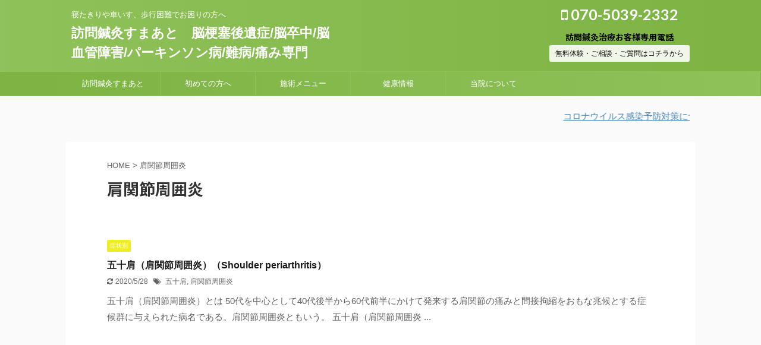

--- FILE ---
content_type: text/html; charset=UTF-8
request_url: https://sinkyu-smart.com/tag/%E8%82%A9%E9%96%A2%E7%AF%80%E5%91%A8%E5%9B%B2%E7%82%8E/
body_size: 10387
content:
<!DOCTYPE html>
<!--[if lt IE 7]>
<html class="ie6" lang="ja"> <![endif]-->
<!--[if IE 7]>
<html class="i7" lang="ja"> <![endif]-->
<!--[if IE 8]>
<html class="ie" lang="ja"> <![endif]-->
<!--[if gt IE 8]><!-->
<html lang="ja" class="s-navi-search-overlay ">
	<!--<![endif]-->
	<head prefix="og: http://ogp.me/ns# fb: http://ogp.me/ns/fb# article: http://ogp.me/ns/article#">
		<meta charset="UTF-8" >
		<meta name="viewport" content="width=device-width,initial-scale=1.0,user-scalable=no,viewport-fit=cover">
		<meta name="format-detection" content="telephone=no" >

					<meta name="robots" content="noindex,follow">
		
		<link rel="alternate" type="application/rss+xml" title="訪問鍼灸すまあと　脳梗塞後遺症/脳卒中/脳血管障害/パーキンソン病/難病/痛み専門 RSS Feed" href="https://sinkyu-smart.com/feed/" />
		<link rel="pingback" href="https://sinkyu-smart.com/xmlrpc.php" >
		<!--[if lt IE 9]>
		<script src="https://sinkyu-smart.com/wp-content/themes/affinger5/js/html5shiv.js"></script>
		<![endif]-->
				<meta name='robots' content='max-image-preview:large' />
<title>肩関節周囲炎 - 訪問鍼灸すまあと　脳梗塞後遺症/脳卒中/脳血管障害/パーキンソン病/難病/痛み専門</title>
<link rel='dns-prefetch' href='//ajax.googleapis.com' />
<link rel='dns-prefetch' href='//stats.wp.com' />
<link rel='dns-prefetch' href='//i0.wp.com' />
<script type="text/javascript">
/* <![CDATA[ */
window._wpemojiSettings = {"baseUrl":"https:\/\/s.w.org\/images\/core\/emoji\/15.0.3\/72x72\/","ext":".png","svgUrl":"https:\/\/s.w.org\/images\/core\/emoji\/15.0.3\/svg\/","svgExt":".svg","source":{"concatemoji":"https:\/\/sinkyu-smart.com\/wp-includes\/js\/wp-emoji-release.min.js?ver=6.6.2"}};
/*! This file is auto-generated */
!function(i,n){var o,s,e;function c(e){try{var t={supportTests:e,timestamp:(new Date).valueOf()};sessionStorage.setItem(o,JSON.stringify(t))}catch(e){}}function p(e,t,n){e.clearRect(0,0,e.canvas.width,e.canvas.height),e.fillText(t,0,0);var t=new Uint32Array(e.getImageData(0,0,e.canvas.width,e.canvas.height).data),r=(e.clearRect(0,0,e.canvas.width,e.canvas.height),e.fillText(n,0,0),new Uint32Array(e.getImageData(0,0,e.canvas.width,e.canvas.height).data));return t.every(function(e,t){return e===r[t]})}function u(e,t,n){switch(t){case"flag":return n(e,"\ud83c\udff3\ufe0f\u200d\u26a7\ufe0f","\ud83c\udff3\ufe0f\u200b\u26a7\ufe0f")?!1:!n(e,"\ud83c\uddfa\ud83c\uddf3","\ud83c\uddfa\u200b\ud83c\uddf3")&&!n(e,"\ud83c\udff4\udb40\udc67\udb40\udc62\udb40\udc65\udb40\udc6e\udb40\udc67\udb40\udc7f","\ud83c\udff4\u200b\udb40\udc67\u200b\udb40\udc62\u200b\udb40\udc65\u200b\udb40\udc6e\u200b\udb40\udc67\u200b\udb40\udc7f");case"emoji":return!n(e,"\ud83d\udc26\u200d\u2b1b","\ud83d\udc26\u200b\u2b1b")}return!1}function f(e,t,n){var r="undefined"!=typeof WorkerGlobalScope&&self instanceof WorkerGlobalScope?new OffscreenCanvas(300,150):i.createElement("canvas"),a=r.getContext("2d",{willReadFrequently:!0}),o=(a.textBaseline="top",a.font="600 32px Arial",{});return e.forEach(function(e){o[e]=t(a,e,n)}),o}function t(e){var t=i.createElement("script");t.src=e,t.defer=!0,i.head.appendChild(t)}"undefined"!=typeof Promise&&(o="wpEmojiSettingsSupports",s=["flag","emoji"],n.supports={everything:!0,everythingExceptFlag:!0},e=new Promise(function(e){i.addEventListener("DOMContentLoaded",e,{once:!0})}),new Promise(function(t){var n=function(){try{var e=JSON.parse(sessionStorage.getItem(o));if("object"==typeof e&&"number"==typeof e.timestamp&&(new Date).valueOf()<e.timestamp+604800&&"object"==typeof e.supportTests)return e.supportTests}catch(e){}return null}();if(!n){if("undefined"!=typeof Worker&&"undefined"!=typeof OffscreenCanvas&&"undefined"!=typeof URL&&URL.createObjectURL&&"undefined"!=typeof Blob)try{var e="postMessage("+f.toString()+"("+[JSON.stringify(s),u.toString(),p.toString()].join(",")+"));",r=new Blob([e],{type:"text/javascript"}),a=new Worker(URL.createObjectURL(r),{name:"wpTestEmojiSupports"});return void(a.onmessage=function(e){c(n=e.data),a.terminate(),t(n)})}catch(e){}c(n=f(s,u,p))}t(n)}).then(function(e){for(var t in e)n.supports[t]=e[t],n.supports.everything=n.supports.everything&&n.supports[t],"flag"!==t&&(n.supports.everythingExceptFlag=n.supports.everythingExceptFlag&&n.supports[t]);n.supports.everythingExceptFlag=n.supports.everythingExceptFlag&&!n.supports.flag,n.DOMReady=!1,n.readyCallback=function(){n.DOMReady=!0}}).then(function(){return e}).then(function(){var e;n.supports.everything||(n.readyCallback(),(e=n.source||{}).concatemoji?t(e.concatemoji):e.wpemoji&&e.twemoji&&(t(e.twemoji),t(e.wpemoji)))}))}((window,document),window._wpemojiSettings);
/* ]]> */
</script>
<style id='wp-emoji-styles-inline-css' type='text/css'>

	img.wp-smiley, img.emoji {
		display: inline !important;
		border: none !important;
		box-shadow: none !important;
		height: 1em !important;
		width: 1em !important;
		margin: 0 0.07em !important;
		vertical-align: -0.1em !important;
		background: none !important;
		padding: 0 !important;
	}
</style>
<link rel='stylesheet' id='wp-block-library-css' href='https://sinkyu-smart.com/wp-includes/css/dist/block-library/style.min.css?ver=6.6.2' type='text/css' media='all' />
<link rel='stylesheet' id='mediaelement-css' href='https://sinkyu-smart.com/wp-includes/js/mediaelement/mediaelementplayer-legacy.min.css?ver=4.2.17' type='text/css' media='all' />
<link rel='stylesheet' id='wp-mediaelement-css' href='https://sinkyu-smart.com/wp-includes/js/mediaelement/wp-mediaelement.min.css?ver=6.6.2' type='text/css' media='all' />
<style id='jetpack-sharing-buttons-style-inline-css' type='text/css'>
.jetpack-sharing-buttons__services-list{display:flex;flex-direction:row;flex-wrap:wrap;gap:0;list-style-type:none;margin:5px;padding:0}.jetpack-sharing-buttons__services-list.has-small-icon-size{font-size:12px}.jetpack-sharing-buttons__services-list.has-normal-icon-size{font-size:16px}.jetpack-sharing-buttons__services-list.has-large-icon-size{font-size:24px}.jetpack-sharing-buttons__services-list.has-huge-icon-size{font-size:36px}@media print{.jetpack-sharing-buttons__services-list{display:none!important}}.editor-styles-wrapper .wp-block-jetpack-sharing-buttons{gap:0;padding-inline-start:0}ul.jetpack-sharing-buttons__services-list.has-background{padding:1.25em 2.375em}
</style>
<style id='classic-theme-styles-inline-css' type='text/css'>
/*! This file is auto-generated */
.wp-block-button__link{color:#fff;background-color:#32373c;border-radius:9999px;box-shadow:none;text-decoration:none;padding:calc(.667em + 2px) calc(1.333em + 2px);font-size:1.125em}.wp-block-file__button{background:#32373c;color:#fff;text-decoration:none}
</style>
<style id='global-styles-inline-css' type='text/css'>
:root{--wp--preset--aspect-ratio--square: 1;--wp--preset--aspect-ratio--4-3: 4/3;--wp--preset--aspect-ratio--3-4: 3/4;--wp--preset--aspect-ratio--3-2: 3/2;--wp--preset--aspect-ratio--2-3: 2/3;--wp--preset--aspect-ratio--16-9: 16/9;--wp--preset--aspect-ratio--9-16: 9/16;--wp--preset--color--black: #000000;--wp--preset--color--cyan-bluish-gray: #abb8c3;--wp--preset--color--white: #ffffff;--wp--preset--color--pale-pink: #f78da7;--wp--preset--color--vivid-red: #cf2e2e;--wp--preset--color--luminous-vivid-orange: #ff6900;--wp--preset--color--luminous-vivid-amber: #fcb900;--wp--preset--color--light-green-cyan: #7bdcb5;--wp--preset--color--vivid-green-cyan: #00d084;--wp--preset--color--pale-cyan-blue: #8ed1fc;--wp--preset--color--vivid-cyan-blue: #0693e3;--wp--preset--color--vivid-purple: #9b51e0;--wp--preset--color--soft-red: #e6514c;--wp--preset--color--light-grayish-red: #fdebee;--wp--preset--color--vivid-yellow: #ffc107;--wp--preset--color--very-pale-yellow: #fffde7;--wp--preset--color--very-light-gray: #fafafa;--wp--preset--color--very-dark-gray: #313131;--wp--preset--color--original-color-a: #43a047;--wp--preset--color--original-color-b: #795548;--wp--preset--color--original-color-c: #ec407a;--wp--preset--color--original-color-d: #9e9d24;--wp--preset--gradient--vivid-cyan-blue-to-vivid-purple: linear-gradient(135deg,rgba(6,147,227,1) 0%,rgb(155,81,224) 100%);--wp--preset--gradient--light-green-cyan-to-vivid-green-cyan: linear-gradient(135deg,rgb(122,220,180) 0%,rgb(0,208,130) 100%);--wp--preset--gradient--luminous-vivid-amber-to-luminous-vivid-orange: linear-gradient(135deg,rgba(252,185,0,1) 0%,rgba(255,105,0,1) 100%);--wp--preset--gradient--luminous-vivid-orange-to-vivid-red: linear-gradient(135deg,rgba(255,105,0,1) 0%,rgb(207,46,46) 100%);--wp--preset--gradient--very-light-gray-to-cyan-bluish-gray: linear-gradient(135deg,rgb(238,238,238) 0%,rgb(169,184,195) 100%);--wp--preset--gradient--cool-to-warm-spectrum: linear-gradient(135deg,rgb(74,234,220) 0%,rgb(151,120,209) 20%,rgb(207,42,186) 40%,rgb(238,44,130) 60%,rgb(251,105,98) 80%,rgb(254,248,76) 100%);--wp--preset--gradient--blush-light-purple: linear-gradient(135deg,rgb(255,206,236) 0%,rgb(152,150,240) 100%);--wp--preset--gradient--blush-bordeaux: linear-gradient(135deg,rgb(254,205,165) 0%,rgb(254,45,45) 50%,rgb(107,0,62) 100%);--wp--preset--gradient--luminous-dusk: linear-gradient(135deg,rgb(255,203,112) 0%,rgb(199,81,192) 50%,rgb(65,88,208) 100%);--wp--preset--gradient--pale-ocean: linear-gradient(135deg,rgb(255,245,203) 0%,rgb(182,227,212) 50%,rgb(51,167,181) 100%);--wp--preset--gradient--electric-grass: linear-gradient(135deg,rgb(202,248,128) 0%,rgb(113,206,126) 100%);--wp--preset--gradient--midnight: linear-gradient(135deg,rgb(2,3,129) 0%,rgb(40,116,252) 100%);--wp--preset--font-size--small: 13px;--wp--preset--font-size--medium: 20px;--wp--preset--font-size--large: 36px;--wp--preset--font-size--x-large: 42px;--wp--preset--spacing--20: 0.44rem;--wp--preset--spacing--30: 0.67rem;--wp--preset--spacing--40: 1rem;--wp--preset--spacing--50: 1.5rem;--wp--preset--spacing--60: 2.25rem;--wp--preset--spacing--70: 3.38rem;--wp--preset--spacing--80: 5.06rem;--wp--preset--shadow--natural: 6px 6px 9px rgba(0, 0, 0, 0.2);--wp--preset--shadow--deep: 12px 12px 50px rgba(0, 0, 0, 0.4);--wp--preset--shadow--sharp: 6px 6px 0px rgba(0, 0, 0, 0.2);--wp--preset--shadow--outlined: 6px 6px 0px -3px rgba(255, 255, 255, 1), 6px 6px rgba(0, 0, 0, 1);--wp--preset--shadow--crisp: 6px 6px 0px rgba(0, 0, 0, 1);}:where(.is-layout-flex){gap: 0.5em;}:where(.is-layout-grid){gap: 0.5em;}body .is-layout-flex{display: flex;}.is-layout-flex{flex-wrap: wrap;align-items: center;}.is-layout-flex > :is(*, div){margin: 0;}body .is-layout-grid{display: grid;}.is-layout-grid > :is(*, div){margin: 0;}:where(.wp-block-columns.is-layout-flex){gap: 2em;}:where(.wp-block-columns.is-layout-grid){gap: 2em;}:where(.wp-block-post-template.is-layout-flex){gap: 1.25em;}:where(.wp-block-post-template.is-layout-grid){gap: 1.25em;}.has-black-color{color: var(--wp--preset--color--black) !important;}.has-cyan-bluish-gray-color{color: var(--wp--preset--color--cyan-bluish-gray) !important;}.has-white-color{color: var(--wp--preset--color--white) !important;}.has-pale-pink-color{color: var(--wp--preset--color--pale-pink) !important;}.has-vivid-red-color{color: var(--wp--preset--color--vivid-red) !important;}.has-luminous-vivid-orange-color{color: var(--wp--preset--color--luminous-vivid-orange) !important;}.has-luminous-vivid-amber-color{color: var(--wp--preset--color--luminous-vivid-amber) !important;}.has-light-green-cyan-color{color: var(--wp--preset--color--light-green-cyan) !important;}.has-vivid-green-cyan-color{color: var(--wp--preset--color--vivid-green-cyan) !important;}.has-pale-cyan-blue-color{color: var(--wp--preset--color--pale-cyan-blue) !important;}.has-vivid-cyan-blue-color{color: var(--wp--preset--color--vivid-cyan-blue) !important;}.has-vivid-purple-color{color: var(--wp--preset--color--vivid-purple) !important;}.has-black-background-color{background-color: var(--wp--preset--color--black) !important;}.has-cyan-bluish-gray-background-color{background-color: var(--wp--preset--color--cyan-bluish-gray) !important;}.has-white-background-color{background-color: var(--wp--preset--color--white) !important;}.has-pale-pink-background-color{background-color: var(--wp--preset--color--pale-pink) !important;}.has-vivid-red-background-color{background-color: var(--wp--preset--color--vivid-red) !important;}.has-luminous-vivid-orange-background-color{background-color: var(--wp--preset--color--luminous-vivid-orange) !important;}.has-luminous-vivid-amber-background-color{background-color: var(--wp--preset--color--luminous-vivid-amber) !important;}.has-light-green-cyan-background-color{background-color: var(--wp--preset--color--light-green-cyan) !important;}.has-vivid-green-cyan-background-color{background-color: var(--wp--preset--color--vivid-green-cyan) !important;}.has-pale-cyan-blue-background-color{background-color: var(--wp--preset--color--pale-cyan-blue) !important;}.has-vivid-cyan-blue-background-color{background-color: var(--wp--preset--color--vivid-cyan-blue) !important;}.has-vivid-purple-background-color{background-color: var(--wp--preset--color--vivid-purple) !important;}.has-black-border-color{border-color: var(--wp--preset--color--black) !important;}.has-cyan-bluish-gray-border-color{border-color: var(--wp--preset--color--cyan-bluish-gray) !important;}.has-white-border-color{border-color: var(--wp--preset--color--white) !important;}.has-pale-pink-border-color{border-color: var(--wp--preset--color--pale-pink) !important;}.has-vivid-red-border-color{border-color: var(--wp--preset--color--vivid-red) !important;}.has-luminous-vivid-orange-border-color{border-color: var(--wp--preset--color--luminous-vivid-orange) !important;}.has-luminous-vivid-amber-border-color{border-color: var(--wp--preset--color--luminous-vivid-amber) !important;}.has-light-green-cyan-border-color{border-color: var(--wp--preset--color--light-green-cyan) !important;}.has-vivid-green-cyan-border-color{border-color: var(--wp--preset--color--vivid-green-cyan) !important;}.has-pale-cyan-blue-border-color{border-color: var(--wp--preset--color--pale-cyan-blue) !important;}.has-vivid-cyan-blue-border-color{border-color: var(--wp--preset--color--vivid-cyan-blue) !important;}.has-vivid-purple-border-color{border-color: var(--wp--preset--color--vivid-purple) !important;}.has-vivid-cyan-blue-to-vivid-purple-gradient-background{background: var(--wp--preset--gradient--vivid-cyan-blue-to-vivid-purple) !important;}.has-light-green-cyan-to-vivid-green-cyan-gradient-background{background: var(--wp--preset--gradient--light-green-cyan-to-vivid-green-cyan) !important;}.has-luminous-vivid-amber-to-luminous-vivid-orange-gradient-background{background: var(--wp--preset--gradient--luminous-vivid-amber-to-luminous-vivid-orange) !important;}.has-luminous-vivid-orange-to-vivid-red-gradient-background{background: var(--wp--preset--gradient--luminous-vivid-orange-to-vivid-red) !important;}.has-very-light-gray-to-cyan-bluish-gray-gradient-background{background: var(--wp--preset--gradient--very-light-gray-to-cyan-bluish-gray) !important;}.has-cool-to-warm-spectrum-gradient-background{background: var(--wp--preset--gradient--cool-to-warm-spectrum) !important;}.has-blush-light-purple-gradient-background{background: var(--wp--preset--gradient--blush-light-purple) !important;}.has-blush-bordeaux-gradient-background{background: var(--wp--preset--gradient--blush-bordeaux) !important;}.has-luminous-dusk-gradient-background{background: var(--wp--preset--gradient--luminous-dusk) !important;}.has-pale-ocean-gradient-background{background: var(--wp--preset--gradient--pale-ocean) !important;}.has-electric-grass-gradient-background{background: var(--wp--preset--gradient--electric-grass) !important;}.has-midnight-gradient-background{background: var(--wp--preset--gradient--midnight) !important;}.has-small-font-size{font-size: var(--wp--preset--font-size--small) !important;}.has-medium-font-size{font-size: var(--wp--preset--font-size--medium) !important;}.has-large-font-size{font-size: var(--wp--preset--font-size--large) !important;}.has-x-large-font-size{font-size: var(--wp--preset--font-size--x-large) !important;}
:where(.wp-block-post-template.is-layout-flex){gap: 1.25em;}:where(.wp-block-post-template.is-layout-grid){gap: 1.25em;}
:where(.wp-block-columns.is-layout-flex){gap: 2em;}:where(.wp-block-columns.is-layout-grid){gap: 2em;}
:root :where(.wp-block-pullquote){font-size: 1.5em;line-height: 1.6;}
</style>
<link rel='stylesheet' id='st-af-cpt-css' href='https://sinkyu-smart.com/wp-content/plugins/st-af-cpt/assets/css/style.css?ver=1.0.0' type='text/css' media='all' />
<link rel='stylesheet' id='toc-screen-css' href='https://sinkyu-smart.com/wp-content/plugins/table-of-contents-plus/screen.min.css?ver=2411.1' type='text/css' media='all' />
<link rel='stylesheet' id='normalize-css' href='https://sinkyu-smart.com/wp-content/themes/affinger5/css/normalize.css?ver=1.5.9' type='text/css' media='all' />
<link rel='stylesheet' id='font-awesome-css' href='https://sinkyu-smart.com/wp-content/themes/affinger5/css/fontawesome/css/font-awesome.min.css?ver=4.7.0' type='text/css' media='all' />
<link rel='stylesheet' id='font-awesome-animation-css' href='https://sinkyu-smart.com/wp-content/themes/affinger5/css/fontawesome/css/font-awesome-animation.min.css?ver=6.6.2' type='text/css' media='all' />
<link rel='stylesheet' id='st_svg-css' href='https://sinkyu-smart.com/wp-content/themes/affinger5/st_svg/style.css?ver=6.6.2' type='text/css' media='all' />
<link rel='stylesheet' id='slick-css' href='https://sinkyu-smart.com/wp-content/themes/affinger5/vendor/slick/slick.css?ver=1.8.0' type='text/css' media='all' />
<link rel='stylesheet' id='slick-theme-css' href='https://sinkyu-smart.com/wp-content/themes/affinger5/vendor/slick/slick-theme.css?ver=1.8.0' type='text/css' media='all' />
<link rel='stylesheet' id='fonts-googleapis-notosansjp-css' href='//fonts.googleapis.com/css?family=Noto+Sans+JP%3A400%2C700&#038;display=swap&#038;subset=japanese&#038;ver=6.6.2' type='text/css' media='all' />
<link rel='stylesheet' id='fonts-googleapis-lato700-css' href='//fonts.googleapis.com/css?family=Lato%3A700&#038;display=swap&#038;ver=6.6.2' type='text/css' media='all' />
<link rel='stylesheet' id='style-css' href='https://sinkyu-smart.com/wp-content/themes/affinger5/style.css?ver=6.6.2' type='text/css' media='all' />
<link rel='stylesheet' id='child-style-css' href='https://sinkyu-smart.com/wp-content/themes/affinger5-child/style.css?ver=6.6.2' type='text/css' media='all' />
<link rel='stylesheet' id='single-css' href='https://sinkyu-smart.com/wp-content/themes/affinger5/st-rankcss.php' type='text/css' media='all' />
<link rel='stylesheet' id='st-themecss-css' href='https://sinkyu-smart.com/wp-content/themes/affinger5/st-themecss-loader.php?ver=6.6.2' type='text/css' media='all' />
<script type="text/javascript" src="//ajax.googleapis.com/ajax/libs/jquery/1.11.3/jquery.min.js?ver=1.11.3" id="jquery-js"></script>
<link rel="https://api.w.org/" href="https://sinkyu-smart.com/wp-json/" /><link rel="alternate" title="JSON" type="application/json" href="https://sinkyu-smart.com/wp-json/wp/v2/tags/17" />	<style>img#wpstats{display:none}</style>
		<meta name="google-site-verification" content="4SbjobgwpMPF5t84YvrS0gusptjeCE1P7su4_gqpPsQ" />
<style type="text/css">.broken_link, a.broken_link {
	text-decoration: line-through;
}</style><link rel="icon" href="https://i0.wp.com/sinkyu-smart.com/wp-content/uploads/2020/05/cropped-sato01.jpg?fit=32%2C32&#038;ssl=1" sizes="32x32" />
<link rel="icon" href="https://i0.wp.com/sinkyu-smart.com/wp-content/uploads/2020/05/cropped-sato01.jpg?fit=192%2C192&#038;ssl=1" sizes="192x192" />
<link rel="apple-touch-icon" href="https://i0.wp.com/sinkyu-smart.com/wp-content/uploads/2020/05/cropped-sato01.jpg?fit=180%2C180&#038;ssl=1" />
<meta name="msapplication-TileImage" content="https://i0.wp.com/sinkyu-smart.com/wp-content/uploads/2020/05/cropped-sato01.jpg?fit=270%2C270&#038;ssl=1" />
			<script>
		(function (i, s, o, g, r, a, m) {
			i['GoogleAnalyticsObject'] = r;
			i[r] = i[r] || function () {
					(i[r].q = i[r].q || []).push(arguments)
				}, i[r].l = 1 * new Date();
			a = s.createElement(o),
				m = s.getElementsByTagName(o)[0];
			a.async = 1;
			a.src = g;
			m.parentNode.insertBefore(a, m)
		})(window, document, 'script', '//www.google-analytics.com/analytics.js', 'ga');

		ga('create', 'UA-61442781-9', 'auto');
		ga('send', 'pageview');

	</script>
					



<script>
	jQuery(function(){
		jQuery('.st-btn-open').click(function(){
			jQuery(this).next('.st-slidebox').stop(true, true).slideToggle();
			jQuery(this).addClass('st-btn-open-click');
		});
	});
</script>


<script>
	jQuery(function(){
		jQuery("#toc_container:not(:has(ul ul))").addClass("only-toc");
		jQuery(".st-ac-box ul:has(.cat-item)").each(function(){
			jQuery(this).addClass("st-ac-cat");
		});
	});
</script>

<script>
	jQuery(function(){
						jQuery('.st-star').parent('.rankh4').css('padding-bottom','5px'); // スターがある場合のランキング見出し調整
	});
</script>

			</head>
	<body class="archive tag tag-17 not-front-page" >
					<div id="st-ami">
				<div id="wrapper" class="colum1">
				<div id="wrapper-in">
					<header id="">
						<div id="headbox-bg">
							<div id="headbox">

								<nav id="s-navi" class="pcnone" data-st-nav data-st-nav-type="normal">
		<dl class="acordion is-active" data-st-nav-primary>
			<dt class="trigger">
				<p class="acordion_button"><span class="op op-menu"><i class="fa st-svg-menu"></i></span></p>

				
				
							<!-- 追加メニュー -->
							
							<!-- 追加メニュー2 -->
							
							</dt>

			<dd class="acordion_tree">
				<div class="acordion_tree_content">

					

												<div class="menu-%e3%82%b9%e3%83%9e%e3%83%9b%e7%94%a8-container"><ul id="menu-%e3%82%b9%e3%83%9e%e3%83%9b%e7%94%a8" class="menu"><li id="menu-item-303" class="menu-item menu-item-type-post_type menu-item-object-page menu-item-home menu-item-303"><a href="https://sinkyu-smart.com/"><span class="menu-item-label">訪問鍼灸すまあと</span></a></li>
<li id="menu-item-304" class="menu-item menu-item-type-taxonomy menu-item-object-category menu-item-has-children menu-item-304"><a href="https://sinkyu-smart.com/category/%e5%88%9d%e3%82%81%e3%81%a6%e3%81%ae%e6%96%b9%e3%81%b8/"><span class="menu-item-label">初めての方へ</span></a>
<ul class="sub-menu">
	<li id="menu-item-315" class="menu-item menu-item-type-post_type menu-item-object-post menu-item-315"><a href="https://sinkyu-smart.com/taisyou/"><span class="menu-item-label">どういった人が対象なの？</span></a></li>
	<li id="menu-item-314" class="menu-item menu-item-type-post_type menu-item-object-post menu-item-314"><a href="https://sinkyu-smart.com/chiryomade/"><span class="menu-item-label">お申込みから治療までの流れ</span></a></li>
	<li id="menu-item-318" class="menu-item menu-item-type-post_type menu-item-object-post menu-item-318"><a href="https://sinkyu-smart.com/chiryohi/"><span class="menu-item-label">治療費はどのくらい？</span></a></li>
	<li id="menu-item-317" class="menu-item menu-item-type-post_type menu-item-object-post menu-item-317"><a href="https://sinkyu-smart.com/iryonokata/"><span class="menu-item-label">担当ケアマネージャー・看護師様へ</span></a></li>
	<li id="menu-item-316" class="menu-item menu-item-type-post_type menu-item-object-post menu-item-316"><a href="https://sinkyu-smart.com/kazokukata/"><span class="menu-item-label">患者様のご家族へ</span></a></li>
</ul>
</li>
<li id="menu-item-307" class="menu-item menu-item-type-taxonomy menu-item-object-category menu-item-has-children menu-item-307"><a href="https://sinkyu-smart.com/category/%e6%96%bd%e8%a1%93%e3%83%a1%e3%83%8b%e3%83%a5%e3%83%bc/"><span class="menu-item-label">施術メニュー</span></a>
<ul class="sub-menu">
	<li id="menu-item-321" class="menu-item menu-item-type-post_type menu-item-object-post menu-item-321"><a href="https://sinkyu-smart.com/sejyutunaiyou/"><span class="menu-item-label">施術内容</span></a></li>
	<li id="menu-item-2749" class="menu-item menu-item-type-post_type menu-item-object-post menu-item-2749"><a href="https://sinkyu-smart.com/%e5%b0%8f%e6%b3%a2%e6%b4%a5%e5%bc%8f%e7%a5%9e%e7%b5%8c%e7%ad%8b%e7%84%a1%e7%97%9b%e7%99%82%e6%b3%95%e3%81%a7%e7%ad%8b%e8%82%89%e3%81%ae%e5%8b%95%e3%81%8d%e3%82%92%e5%8f%96%e3%82%8a%e6%88%bb%e3%81%99/"><span class="menu-item-label">小波津式神経筋無痛療法</span></a></li>
	<li id="menu-item-320" class="menu-item menu-item-type-post_type menu-item-object-post menu-item-320"><a href="https://sinkyu-smart.com/qanda/"><span class="menu-item-label">よくある質問</span></a></li>
	<li id="menu-item-319" class="menu-item menu-item-type-post_type menu-item-object-post menu-item-319"><a href="https://sinkyu-smart.com/koe/"><span class="menu-item-label">お客様の声</span></a></li>
</ul>
</li>
<li id="menu-item-306" class="menu-item menu-item-type-taxonomy menu-item-object-category menu-item-has-children menu-item-306"><a href="https://sinkyu-smart.com/category/%e5%81%a5%e5%ba%b7%e6%83%85%e5%a0%b1/"><span class="menu-item-label">健康情報</span></a>
<ul class="sub-menu">
	<li id="menu-item-384" class="menu-item menu-item-type-custom menu-item-object-custom menu-item-384"><a href="https://sinkyu-smart.com/category/ブログ/"><span class="menu-item-label">ブログ</span></a></li>
	<li id="menu-item-378" class="menu-item menu-item-type-custom menu-item-object-custom menu-item-378"><a href="https://ameblo.jp/bb-stylebeauty/"><span class="menu-item-label">過去ブログ</span></a></li>
	<li id="menu-item-325" class="menu-item menu-item-type-post_type menu-item-object-post menu-item-325"><a href="https://sinkyu-smart.com/ha/"><span class="menu-item-label">歯の健康づくり8020運動</span></a></li>
	<li id="menu-item-323" class="menu-item menu-item-type-post_type menu-item-object-post menu-item-323"><a href="https://sinkyu-smart.com/locomotive/"><span class="menu-item-label">ロコモティブシンドローム</span></a></li>
	<li id="menu-item-377" class="menu-item menu-item-type-post_type menu-item-object-post menu-item-377"><a href="https://sinkyu-smart.com/category5/"><span class="menu-item-label">症状別一覧</span></a></li>
	<li id="menu-item-2462" class="menu-item menu-item-type-taxonomy menu-item-object-category menu-item-2462"><a href="https://sinkyu-smart.com/category/%e6%9d%b1%e6%b4%8b%e5%8c%bb%e5%ad%a6/"><span class="menu-item-label">東洋医学</span></a></li>
	<li id="menu-item-2450" class="menu-item menu-item-type-taxonomy menu-item-object-category menu-item-2450"><a href="https://sinkyu-smart.com/category/%e8%a7%a3%e5%89%96%e5%ad%a6/"><span class="menu-item-label">解剖学</span></a></li>
</ul>
</li>
<li id="menu-item-305" class="menu-item menu-item-type-taxonomy menu-item-object-category menu-item-has-children menu-item-305"><a href="https://sinkyu-smart.com/category/%e5%bd%93%e9%99%a2%e3%81%ab%e3%81%a4%e3%81%84%e3%81%a6/"><span class="menu-item-label">当院について</span></a>
<ul class="sub-menu">
	<li id="menu-item-326" class="menu-item menu-item-type-post_type menu-item-object-post menu-item-326"><a href="https://sinkyu-smart.com/profile/"><span class="menu-item-label">院長プロフィール</span></a></li>
	<li id="menu-item-324" class="menu-item menu-item-type-post_type menu-item-object-post menu-item-324"><a href="https://sinkyu-smart.com/area/"><span class="menu-item-label">往診可能エリア</span></a></li>
	<li id="menu-item-327" class="menu-item menu-item-type-post_type menu-item-object-page menu-item-327"><a href="https://sinkyu-smart.com/privacypolicy/"><span class="menu-item-label">プライバシーポリシー</span></a></li>
	<li id="menu-item-322" class="menu-item menu-item-type-post_type menu-item-object-post menu-item-322"><a href="https://sinkyu-smart.com/link/"><span class="menu-item-label">リンク</span></a></li>
</ul>
</li>
</ul></div>						<div class="clear"></div>

					
				</div>
			</dd>

					</dl>

					</nav>

								<div id="header-l">
									
									<div id="st-text-logo">
										
            
			
				<!-- キャプション -->
				                
					              		 	 <p class="descr sitenametop">
               		     	寝たきりや車いす、歩行困難でお困りの方へ                  			 </p>
					                    
				                
				<!-- ロゴ又はブログ名 -->
				              		  <p class="sitename"><a href="https://sinkyu-smart.com/">
                  		                      		    訪問鍼灸すまあと　脳梗塞後遺症/脳卒中/脳血管障害/パーキンソン病/難病/痛み専門                   		               		  </a></p>
            					<!-- ロゴ又はブログ名ここまで -->

			    
		
    									</div>
								</div><!-- /#header-l -->

								<div id="header-r" class="smanone">
									<p class="head-telno"><a href="tel:070-5039-2332"><i class="fa fa-mobile"></i>&nbsp;070-5039-2332</a></p>

	<div id="text-8" class="headbox widget_text"><p class="st-widgets-title">訪問鍼灸治療お客様専用電話</p>			<div class="textwidget"><p>無料体験・ご相談・ご質問はコチラから</p>
</div>
		</div>								</div><!-- /#header-r -->
							</div><!-- /#headbox-bg -->
						</div><!-- /#headbox clearfix -->

						
						
						
						
											
<div id="gazou-wide">
			<div id="st-menubox">
			<div id="st-menuwide">
				<nav class="smanone clearfix"><ul id="menu-all" class="menu"><li id="menu-item-295" class="menu-item menu-item-type-post_type menu-item-object-page menu-item-home menu-item-295"><a href="https://sinkyu-smart.com/">訪問鍼灸すまあと</a></li>
<li id="menu-item-292" class="menu-item menu-item-type-taxonomy menu-item-object-category menu-item-has-children menu-item-292"><a href="https://sinkyu-smart.com/category/%e5%88%9d%e3%82%81%e3%81%a6%e3%81%ae%e6%96%b9%e3%81%b8/">初めての方へ</a>
<ul class="sub-menu">
	<li id="menu-item-342" class="menu-item menu-item-type-post_type menu-item-object-post menu-item-342"><a href="https://sinkyu-smart.com/taisyou/">どういった人が対象なの？</a></li>
	<li id="menu-item-341" class="menu-item menu-item-type-post_type menu-item-object-post menu-item-341"><a href="https://sinkyu-smart.com/chiryomade/">申込み～治療までの流れ</a></li>
	<li id="menu-item-338" class="menu-item menu-item-type-post_type menu-item-object-post menu-item-338"><a href="https://sinkyu-smart.com/chiryohi/">治療費はどのくらい？</a></li>
	<li id="menu-item-339" class="menu-item menu-item-type-post_type menu-item-object-post menu-item-339"><a href="https://sinkyu-smart.com/iryonokata/">担当ケアマネ・看護師様へ</a></li>
	<li id="menu-item-337" class="menu-item menu-item-type-post_type menu-item-object-post menu-item-337"><a href="https://sinkyu-smart.com/kazokukata/">患者様のご家族へ</a></li>
</ul>
</li>
<li id="menu-item-293" class="menu-item menu-item-type-taxonomy menu-item-object-category menu-item-has-children menu-item-293"><a href="https://sinkyu-smart.com/category/%e6%96%bd%e8%a1%93%e3%83%a1%e3%83%8b%e3%83%a5%e3%83%bc/">施術メニュー</a>
<ul class="sub-menu">
	<li id="menu-item-336" class="menu-item menu-item-type-post_type menu-item-object-post menu-item-336"><a href="https://sinkyu-smart.com/sejyutunaiyou/">施術内容</a></li>
	<li id="menu-item-2747" class="menu-item menu-item-type-post_type menu-item-object-post menu-item-2747"><a href="https://sinkyu-smart.com/%e5%b0%8f%e6%b3%a2%e6%b4%a5%e5%bc%8f%e7%a5%9e%e7%b5%8c%e7%ad%8b%e7%84%a1%e7%97%9b%e7%99%82%e6%b3%95%e3%81%a7%e7%ad%8b%e8%82%89%e3%81%ae%e5%8b%95%e3%81%8d%e3%82%92%e5%8f%96%e3%82%8a%e6%88%bb%e3%81%99/">小波津式神経筋無痛療法</a></li>
	<li id="menu-item-375" class="menu-item menu-item-type-post_type menu-item-object-post menu-item-375"><a href="https://sinkyu-smart.com/category5/">症状別一覧</a></li>
	<li id="menu-item-335" class="menu-item menu-item-type-post_type menu-item-object-post menu-item-335"><a href="https://sinkyu-smart.com/koe/">お客様の声</a></li>
	<li id="menu-item-340" class="menu-item menu-item-type-post_type menu-item-object-post menu-item-340"><a href="https://sinkyu-smart.com/qanda/">よくある質問</a></li>
</ul>
</li>
<li id="menu-item-300" class="menu-item menu-item-type-taxonomy menu-item-object-category menu-item-has-children menu-item-300"><a href="https://sinkyu-smart.com/category/%e5%81%a5%e5%ba%b7%e6%83%85%e5%a0%b1/">健康情報</a>
<ul class="sub-menu">
	<li id="menu-item-343" class="menu-item menu-item-type-custom menu-item-object-custom menu-item-343"><a href="https://sinkyu-smart.com/category/ブログ/">ブログ</a></li>
	<li id="menu-item-344" class="menu-item menu-item-type-custom menu-item-object-custom menu-item-344"><a href="https://ameblo.jp/bb-stylebeauty/">過去ブログ</a></li>
	<li id="menu-item-330" class="menu-item menu-item-type-post_type menu-item-object-post menu-item-330"><a href="https://sinkyu-smart.com/ha/">歯の健康づくり8020運動</a></li>
	<li id="menu-item-329" class="menu-item menu-item-type-post_type menu-item-object-post menu-item-329"><a href="https://sinkyu-smart.com/locomotive/">ロコモティブシンドローム</a></li>
	<li id="menu-item-2460" class="menu-item menu-item-type-taxonomy menu-item-object-category menu-item-2460"><a href="https://sinkyu-smart.com/category/%e6%9d%b1%e6%b4%8b%e5%8c%bb%e5%ad%a6/">東洋医学</a></li>
	<li id="menu-item-2452" class="menu-item menu-item-type-taxonomy menu-item-object-category menu-item-2452"><a href="https://sinkyu-smart.com/category/%e8%a7%a3%e5%89%96%e5%ad%a6/">解剖学</a></li>
</ul>
</li>
<li id="menu-item-294" class="menu-item menu-item-type-taxonomy menu-item-object-category menu-item-has-children menu-item-294"><a href="https://sinkyu-smart.com/category/%e5%bd%93%e9%99%a2%e3%81%ab%e3%81%a4%e3%81%84%e3%81%a6/">当院について</a>
<ul class="sub-menu">
	<li id="menu-item-334" class="menu-item menu-item-type-post_type menu-item-object-post menu-item-334"><a href="https://sinkyu-smart.com/profile/">院長プロフィール</a></li>
	<li id="menu-item-333" class="menu-item menu-item-type-post_type menu-item-object-post menu-item-333"><a href="https://sinkyu-smart.com/area/">往診可能エリア</a></li>
	<li id="menu-item-332" class="menu-item menu-item-type-post_type menu-item-object-post menu-item-332"><a href="https://sinkyu-smart.com/contact/">お問い合わせ</a></li>
	<li id="menu-item-328" class="menu-item menu-item-type-post_type menu-item-object-page menu-item-328"><a href="https://sinkyu-smart.com/privacypolicy/">プライバシーポリシー</a></li>
	<li id="menu-item-331" class="menu-item menu-item-type-post_type menu-item-object-post menu-item-331"><a href="https://sinkyu-smart.com/link/">リンク</a></li>
</ul>
</li>
</ul></nav>			</div>
		</div>
				</div>
					
					
					</header>

					

					<div id="content-w">

					
											<div id="st-header-under-widgets-box-wrap">
							<div id="st-header-under-widgets-box">
								
		<div id="st_custom_html_widget-2" class="widget_text st-header-under-widgets widget_st_custom_html_widget">
		
		<div class="textwidget custom-html-widget">
			<div class="st-marquee">
<p><a href="https://sinkyu-smart.com/corona/">コロナウイルス感染予防対策について</a></p>
</div>		</div>

		</div>
									</div>
						</div>
					
					


<div id="content" class="clearfix">
	<div id="contentInner">
		<main >
			<article>
				<!--ぱんくず -->
									<div id="breadcrumb">
					<ol>
						<li><a href="https://sinkyu-smart.com"><span>HOME</span></a> > </li>
						<li>肩関節周囲炎</li>
					</ol>
					</div>
								<!--/ ぱんくず -->
				<!--ループ開始-->
				<div class="post">
					<h1 class="entry-title">
													肩関節周囲炎											</h1>
				</div><!-- /post -->
					<div class="kanren">
						<div class="no-thumbitiran">
			
	
	<p class="st-catgroup itiran-category">
		<a href="https://sinkyu-smart.com/category/%e7%97%87%e7%8a%b6%e5%88%a5/" title="View all posts in 症状別" rel="category tag"><span class="catname st-catid7">症状別</span></a>	</p>
			<h3><a href="https://sinkyu-smart.com/shoulder_periarthritis/">
			五十肩（肩関節周囲炎）（Shoulder periarthritis）			</a></h3>

				<div class="blog_info">
		<p>
							<i class="fa fa-refresh"></i>2020/5/28										&nbsp;<span class="pcone">
						<i class="fa fa-tags"></i>&nbsp;<a href="https://sinkyu-smart.com/tag/%e4%ba%94%e5%8d%81%e8%82%a9/" rel="tag">五十肩</a>, <a href="https://sinkyu-smart.com/tag/%e8%82%a9%e9%96%a2%e7%af%80%e5%91%a8%e5%9b%b2%e7%82%8e/" rel="tag">肩関節周囲炎</a>				</span></p>
				</div>

				<div class="st-excerpt smanone">
		<p>五十肩（肩関節周囲炎）とは 50代を中心として40代後半から60代前半にかけて発来する肩関節の痛みと間接拘縮をおもな兆候とする症候群に与えられた病名である。肩関節周囲炎ともいう。 五十肩（肩関節周囲炎 ... </p>
	</div>
					</div>

	</div>
						<div class="st-pagelink">
		<div class="st-pagelink-in">
				</div>
	</div>
			</article>
		</main>
	</div>
	<!-- /#contentInner -->
	</div>
<!--/#content -->
</div><!-- /contentw -->
<footer>
	<div id="footer">
		<div id="footer-in">
			<div class="footermenubox clearfix "><ul id="menu-b" class="footermenust"><li id="menu-item-879" class="menu-item menu-item-type-post_type menu-item-object-page menu-item-home menu-item-879"><a href="https://sinkyu-smart.com/">訪問鍼灸すまあと</a></li>
<li id="menu-item-880" class="menu-item menu-item-type-taxonomy menu-item-object-category menu-item-880"><a href="https://sinkyu-smart.com/category/%e5%88%9d%e3%82%81%e3%81%a6%e3%81%ae%e6%96%b9%e3%81%b8/">初めての方へ</a></li>
<li id="menu-item-881" class="menu-item menu-item-type-taxonomy menu-item-object-category menu-item-881"><a href="https://sinkyu-smart.com/category/%e6%96%bd%e8%a1%93%e3%83%a1%e3%83%8b%e3%83%a5%e3%83%bc/">施術メニュー</a></li>
<li id="menu-item-882" class="menu-item menu-item-type-taxonomy menu-item-object-category menu-item-882"><a href="https://sinkyu-smart.com/category/%e5%81%a5%e5%ba%b7%e6%83%85%e5%a0%b1/">健康情報</a></li>
<li id="menu-item-883" class="menu-item menu-item-type-taxonomy menu-item-object-category menu-item-883"><a href="https://sinkyu-smart.com/category/%e5%bd%93%e9%99%a2%e3%81%ab%e3%81%a4%e3%81%84%e3%81%a6/">当院について</a></li>
<li id="menu-item-884" class="menu-item menu-item-type-post_type menu-item-object-page menu-item-884"><a href="https://sinkyu-smart.com/%e3%82%b5%e3%82%a4%e3%83%88%e3%83%9e%e3%83%83%e3%83%97/">サイトマップ</a></li>
</ul></div>
												<div class="footer-wbox clearfix">
						<div class="footer-r">
							<div id="custom_html-3" class="widget_text footer-rbox widget_custom_html"><div class="textwidget custom-html-widget"></div></div>						</div>
						<div class="footer-l">
							<!-- フッターのメインコンテンツ -->


	<div id="st-text-logo">

		<h3 class="footerlogo">
		<!-- ロゴ又はブログ名 -->
					<a href="https://sinkyu-smart.com/">
														訪問鍼灸すまあと　脳梗塞後遺症/脳卒中/脳血管障害/パーキンソン病/難病/痛み専門												</a>
				</h3>
					<p class="footer-description">
				<a href="https://sinkyu-smart.com/">寝たきりや車いす、歩行困難でお困りの方へ   </a>
			</p>

	</div>
		

						<div class="st-footer-tel">
				<p class="head-telno"><a href="tel:070-5039-2332"><i class="fa fa-mobile"></i>&nbsp;070-5039-2332</a></p>

	<div id="text-8" class="headbox widget_text"><p class="st-widgets-title">訪問鍼灸治療お客様専用電話</p>			<div class="textwidget"><p>無料体験・ご相談・ご質問はコチラから</p>
</div>
		</div>			</div>
								</div>
					</div>
									</div>
	</div>
</footer>
</div>
<!-- /#wrapperin -->
</div>
<!-- /#wrapper -->
</div><!-- /#st-ami -->
<p class="copyr" data-copyr>&copy; 2025 訪問鍼灸すまあと　脳梗塞後遺症/脳卒中/脳血管障害/パーキンソン病/難病/痛み専門 </p><script type="text/javascript" id="toc-front-js-extra">
/* <![CDATA[ */
var tocplus = {"visibility_show":"\u8868\u793a","visibility_hide":"\u975e\u8868\u793a","visibility_hide_by_default":"1","width":"Auto"};
/* ]]> */
</script>
<script type="text/javascript" src="https://sinkyu-smart.com/wp-content/plugins/table-of-contents-plus/front.min.js?ver=2411.1" id="toc-front-js"></script>
<script type="text/javascript" src="https://sinkyu-smart.com/wp-content/themes/affinger5/vendor/slick/slick.js?ver=1.5.9" id="slick-js"></script>
<script type="text/javascript" id="base-js-extra">
/* <![CDATA[ */
var ST = {"ajax_url":"https:\/\/sinkyu-smart.com\/wp-admin\/admin-ajax.php","expand_accordion_menu":"","sidemenu_accordion":"","is_mobile":""};
/* ]]> */
</script>
<script type="text/javascript" src="https://sinkyu-smart.com/wp-content/themes/affinger5/js/base.js?ver=6.6.2" id="base-js"></script>
<script type="text/javascript" src="https://sinkyu-smart.com/wp-content/themes/affinger5/js/scroll.js?ver=6.6.2" id="scroll-js"></script>
<script type="text/javascript" src="https://sinkyu-smart.com/wp-content/themes/affinger5/js/st-copy-text.js?ver=6.6.2" id="st-copy-text-js"></script>
<script type="text/javascript" src="https://stats.wp.com/e-202545.js" id="jetpack-stats-js" data-wp-strategy="defer"></script>
<script type="text/javascript" id="jetpack-stats-js-after">
/* <![CDATA[ */
_stq = window._stq || [];
_stq.push([ "view", JSON.parse("{\"v\":\"ext\",\"blog\":\"177900774\",\"post\":\"0\",\"tz\":\"9\",\"srv\":\"sinkyu-smart.com\",\"j\":\"1:13.9.1\"}") ]);
_stq.push([ "clickTrackerInit", "177900774", "0" ]);
/* ]]> */
</script>
	<script>
		(function (window, document, $, undefined) {
			'use strict';

			$(function () {
				var s = $('[data-copyr]'), t = $('#footer-in');
				
				s.length && t.length && t.append(s);
			});
		}(window, window.document, jQuery));
	</script>					<div id="page-top"><a href="#wrapper" class="fa fa-angle-up"></a></div>
		</body></html>


--- FILE ---
content_type: text/plain
request_url: https://www.google-analytics.com/j/collect?v=1&_v=j102&a=686135270&t=pageview&_s=1&dl=https%3A%2F%2Fsinkyu-smart.com%2Ftag%2F%25E8%2582%25A9%25E9%2596%25A2%25E7%25AF%2580%25E5%2591%25A8%25E5%259B%25B2%25E7%2582%258E%2F&ul=en-us%40posix&dt=%E8%82%A9%E9%96%A2%E7%AF%80%E5%91%A8%E5%9B%B2%E7%82%8E%20-%20%E8%A8%AA%E5%95%8F%E9%8D%BC%E7%81%B8%E3%81%99%E3%81%BE%E3%81%82%E3%81%A8%E3%80%80%E8%84%B3%E6%A2%97%E5%A1%9E%E5%BE%8C%E9%81%BA%E7%97%87%2F%E8%84%B3%E5%8D%92%E4%B8%AD%2F%E8%84%B3%E8%A1%80%E7%AE%A1%E9%9A%9C%E5%AE%B3%2F%E3%83%91%E3%83%BC%E3%82%AD%E3%83%B3%E3%82%BD%E3%83%B3%E7%97%85%2F%E9%9B%A3%E7%97%85%2F%E7%97%9B%E3%81%BF%E5%B0%82%E9%96%80&sr=1280x720&vp=1280x720&_u=IEBAAEABAAAAACAAI~&jid=573075788&gjid=1932470771&cid=2132506982.1762552799&tid=UA-61442781-9&_gid=618569793.1762552799&_r=1&_slc=1&z=1247040846
body_size: -450
content:
2,cG-FE4TQTZW0S